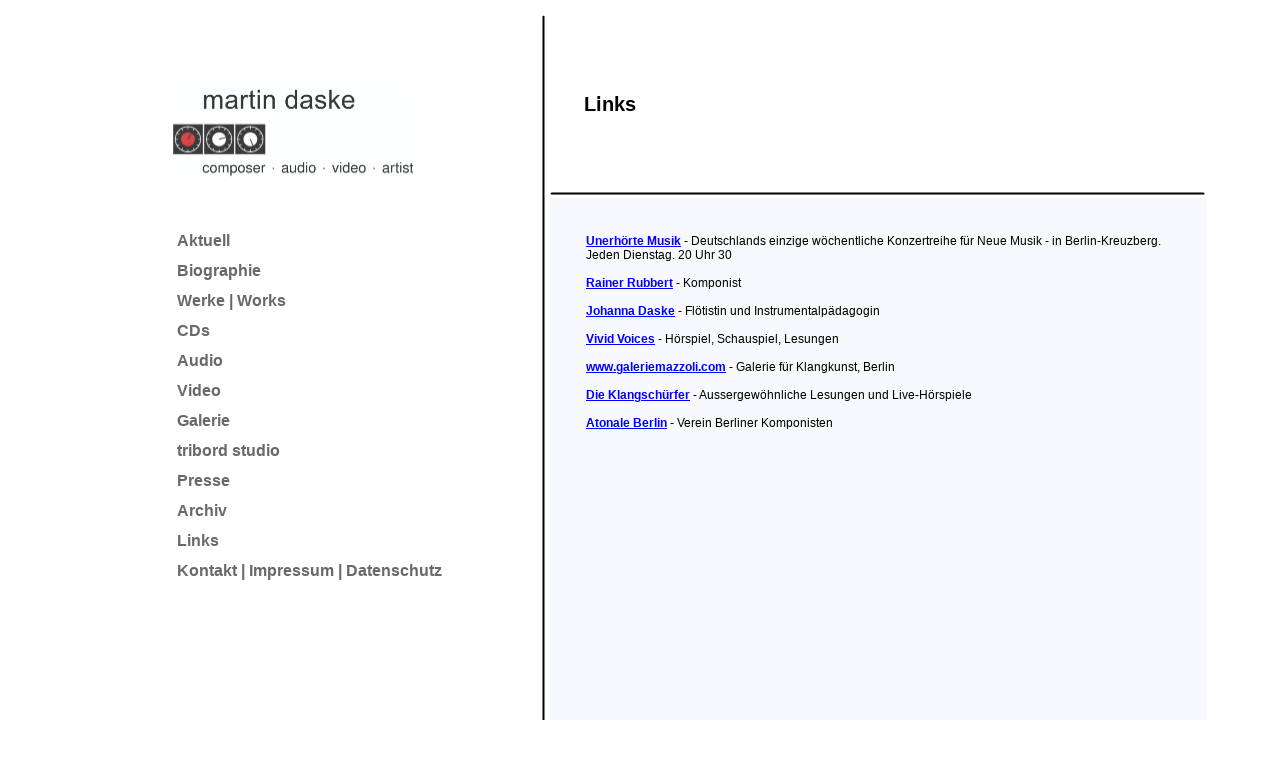

--- FILE ---
content_type: text/html
request_url: http://tribordstudio.de/Links.html
body_size: 2293
content:
<!DOCTYPE HTML PUBLIC "-//W3C//DTD HTML 4.01 Transitional//EN" "http://www.w3.org/TR/html4/loose.dtd">
<html>
<head>
<meta http-equiv="X-UA-Compatible" content="IE=EmulateIE8">
<meta http-equiv="Content-Type" content="text/html; charset=ISO-8859-1">
<title>Martin Daske - Komponist - audio artist</title>
<meta name="generator" content="WYSIWYG Web Builder - http://www.wysiwygwebbuilder.com">
<meta name="viewport" content="width=device-width, initial-scale=1.0">
<link href="martin_daske_2010.css" rel="stylesheet" type="text/css">
<link href="Links.css" rel="stylesheet" type="text/css">
<script type="text/javascript" src="jscookmenu.min.js"></script>
<script type="text/javascript">
var cmMenuBar2 =
{
   mainFolderLeft: '',
   mainFolderRight: '',
   mainItemLeft: '',
   mainItemRight: '',
   folderLeft: '',
   folderRight: '',
   itemLeft: '',
   itemRight: '',
   mainSpacing: 0,
   subSpacing: 0,
   delay: 100,
   offsetVMainAdjust: [0, 0],
   offsetSubAdjust: [0, 0]
};
var cmMenuBar2HSplit = [_cmNoClick, '<td class="MenuBar2MenuSplitLeft"><div></div></td>' +
                                    '<td class="MenuBar2MenuSplitText"><div></div></td>' +
                                    '<td class="MenuBar2MenuSplitRight"><div></div></td>'];
var cmMenuBar2MainVSplit = [_cmNoClick, '<div><table width="15" cellspacing="0"><tr><td class="MenuBar2HorizontalSplit">|</td></tr></table></div>'];
var cmMenuBar2MainHSplit = [_cmNoClick, '<td colspan="3" class="MenuBar2MainSplitText"><div></div></td>'];
document.addEventListener('DOMContentLoaded', function(event)
{
   cmDrawFromText('MenuBar2', 'vbr', cmMenuBar2, 'MenuBar2');
});
</script>
<script type="text/javascript">
var cmMenuBar1 =
{
   mainFolderLeft: '',
   mainFolderRight: '',
   mainItemLeft: '',
   mainItemRight: '',
   folderLeft: '',
   folderRight: '',
   itemLeft: '',
   itemRight: '',
   mainSpacing: 0,
   subSpacing: 0,
   delay: 100,
   offsetVMainAdjust: [0, 0],
   offsetSubAdjust: [0, 0]
};
var cmMenuBar1HSplit = [_cmNoClick, '<td class="MenuBar1MenuSplitLeft"><div></div></td>' +
                                    '<td class="MenuBar1MenuSplitText"><div></div></td>' +
                                    '<td class="MenuBar1MenuSplitRight"><div></div></td>'];
var cmMenuBar1MainVSplit = [_cmNoClick, '<div><table width="13" cellspacing="0"><tr><td class="MenuBar1HorizontalSplit">|</td></tr></table></div>'];
var cmMenuBar1MainHSplit = [_cmNoClick, '<td colspan="3" class="MenuBar1MainSplitText"><div></div></td>'];
document.addEventListener('DOMContentLoaded', function(event)
{
   cmDrawFromText('MenuBar1', 'vbr', cmMenuBar1, 'MenuBar1');
});
</script>
</head>
<body>
<div id="space"><br></div>
<div id="container">
<div id="wb_Line1">
<img src="images/img0017.png" id="Line1" alt="" width="0" height="872"></div>
<div id="wb_Line2">
<img src="images/img0018.png" id="Line2" alt="" width="652" height="0"></div>
<div id="Layer1">
<div id="wb_Text1">
<span style="color:#000000;font-family:Arial;font-size:12px;"><strong><a href="http://www.unerhoerte-musik.de" class="style1" target="_blank">Unerhörte Musik</a> - </strong>Deutschlands einzige wöchentliche Konzertreihe für Neue Musik - in Berlin-Kreuzberg. Jeden Dienstag. 20 Uhr 30<br><br><strong><a href="http://www.rainer-rubbert.de" class="style1" target="_blank">Rainer Rubbert</a> </strong>- Komponist<strong><br></strong><br><strong><a href="http://www.johannadaske.de/" class="style1" target="_blank">Johanna Daske</a></strong> - Flötistin und Instrumentalpädagogin<br><strong><br><a href="http://www.vividvoices.de" class="style1" target="_blank">Vivid Voices</a> </strong>- Hörspiel, Schauspiel, Lesungen<br><strong><br><a href="http://www.galeriemazzoli.com" class="style1" target="_blank">www.galeriemazzoli.com</a> </strong>- Galerie für Klangkunst, Berlin<br><br><strong><a href="http://www.klangschuerfer.de" class="style1" target="_blank">Die Klangschürfer</a></strong> - Aussergewöhnliche Lesungen und Live-Hörspiele<br><br><strong><a href="http://www.atonale-berlin.de" class="style1" target="_blank">Atonale Berlin</a></strong> - Verein Berliner Komponisten<br></span></div>
</div>
<div id="wb_Text2">
<span style="color:#000000;font-family:Arial;font-size:20px;"><strong>Links</strong></span></div>
<div id="wb_MenuBar2">
<div id="MenuBar2">
<ul style="display:none;">
   <li><span></span><span>Aktuell</span>
      <ul>
         <li><span></span><a href="./Aktuell_Konzerte.html#zeitnah" target="_self" title="Konzerte">Konzerte</a>
</li>
         <li><span></span><a href="./Aktuell_Ausstellungen.html" target="_self" title="Ausstellungen">Ausstellungen</a>
</li>
         <li><span></span><a href="./Aktuell_Sendungen.html" target="_self" title="Sendungen">Sendungen</a>
</li>
         <li><span></span><a href="./Aktuell_Projekte.html" target="_self" title="Projekte">Projekte</a>
</li>
      </ul>
   </li>
   <li><span></span><span>Vita&nbsp;|&nbsp;CV</span>
      <ul>
         <li><span></span><a href="./Lebenslauf.html" target="_self" title="Deutsch">Deutsch</a>
</li>
         <li><span></span><a href="./Vita.html" target="_self" title="English">English</a>
</li>
         <li><span></span><a href="./CV.html" target="_self" title="Français">Français</a>
</li>
      </ul>
   </li>
   <li><span></span><span>Werke&nbsp;|&nbsp;Works</span>
      <ul>
         <li><span></span><a href="./Kammermusik.html" target="_self" title="Kammermusik">Kammermusik</a>
</li>
         <li><span></span><a href="./Folianten.html" target="_self" title="Folianten">Folianten</a>
</li>
         <li><span></span><a href="./Notensetzen.html" target="_self" title="Notensetzen">Notensetzen</a>
</li>
         <li><span></span><a href="./Radio_Film_Theater.html" target="_self" title="Radio | Film | Theater">Radio&nbsp;|&nbsp;Film&nbsp;|&nbsp;Theater</a>
</li>
      </ul>
   </li>
   <li><span></span><a href="./CDs.html" target="_self" title="CDs">CDs</a>
</li>
   <li><span></span><a href="./Audio.html" target="_self" title="Audio">Audio</a>
</li>
   <li><span></span><a href="./Video.html" target="_self" title="Video">Video</a>
</li>
   <li><span></span><a href="./2015.html" target="_self" title="Galerie">Galerie</a>
</li>
   <li><span></span><a href="./tribord_studio.html" target="_self" title="tribord studio">tribord&nbsp;studio</a>
</li>
   <li><span></span><a href="./Presse.html" target="_self" title="Presse">Presse</a>
</li>
   <li><span></span><span>Archiv</span>
      <ul>
         <li><span></span><a href="./2014.html" target="_self" title="     2014">&nbsp;&nbsp;&nbsp;&nbsp;&nbsp;2014</a>
</li>
         <li><span></span><a href="./2013.html" target="_self" title="     2013">&nbsp;&nbsp;&nbsp;&nbsp;&nbsp;2013</a>
</li>
         <li><span></span><a href="./2012.html" target="_self" title="     2012">&nbsp;&nbsp;&nbsp;&nbsp;&nbsp;2012</a>
</li>
         <li><span></span><a href="./2011.html" target="_self" title="     2011">&nbsp;&nbsp;&nbsp;&nbsp;&nbsp;2011</a>
</li>
         <li><span></span><a href="./2010.html" target="_self" title="     2010">&nbsp;&nbsp;&nbsp;&nbsp;&nbsp;2010</a>
</li>
         <li><span></span><a href="./2009.html" target="_self" title="     2009">&nbsp;&nbsp;&nbsp;&nbsp;&nbsp;2009</a>
</li>
         <li><span></span><a href="./2008.html" target="_self" title="     2008">&nbsp;&nbsp;&nbsp;&nbsp;&nbsp;2008</a>
</li>
         <li><span></span><a href="./2007.html" target="_self" title="     2007">&nbsp;&nbsp;&nbsp;&nbsp;&nbsp;2007</a>
</li>
      </ul>
   </li>
   <li><span></span><a href="./Links.html" target="_self" title="Links">Links</a>
</li>
   <li><span></span><a href="./Kontakt_Impressum.html" target="_self" title="Kontakt | Impressum">Kontakt&nbsp;|&nbsp;Impressum</a>
</li>
</ul>
</div>
</div>
<div id="wb_Image11">
<a href="./index.html"><img src="images/martin 2021.jpg" id="Image11" alt="" width="240" height="104"></a></div>
<div id="wb_MenuBar1">
<div id="MenuBar1">
<ul style="display:none;">
   <li><span></span><span>Aktuell</span>
      <ul>
         <li><span></span><a href="./Aktuell_Konzerte.html#zeitnah" target="_self" title="Konzerte">Konzerte</a>
</li>
         <li><span></span><a href="./Aktuell_Ausstellungen.html" target="_self" title="Ausstellungen">Ausstellungen</a>
</li>
         <li><span></span><a href="./Aktuell_Sendungen.html" target="_self" title="Sendungen">Sendungen</a>
</li>
         <li><span></span><a href="./Aktuell_Projekte.html" target="_self" title="Projekte">Projekte</a>
</li>
      </ul>
   </li>
   <li><span></span><span>Biographie</span>
      <ul>
         <li><span></span><a href="./Lebenslauf.html" target="_self" title="Deutsch">Deutsch</a>
</li>
         <li><span></span><a href="./Vita.html" target="_self" title="English">English</a>
</li>
         <li><span></span><a href="./CV.html" target="_self" title="Français">Français</a>
</li>
      </ul>
   </li>
   <li><span></span><span>Werke&nbsp;|&nbsp;Works</span>
      <ul>
         <li><span></span><a href="./Kammermusik.html" target="_self" title="Kammermusik">Kammermusik</a>
</li>
         <li><span></span><a href="./Folianten.html" target="_self" title="Folianten">Folianten</a>
</li>
         <li><span></span><a href="./Notensetzen.html" target="_self" title="Notensetzen">Notensetzen</a>
</li>
         <li><span></span><a href="./Radio_Film_Theater.html" target="_self" title="Radio | Film | Theater">Radio&nbsp;|&nbsp;Film&nbsp;|&nbsp;Theater</a>
</li>
      </ul>
   </li>
   <li><span></span><a href="./CDs.html" target="_self" title="CDs">CDs</a>
</li>
   <li><span></span><a href="./Audio.html" target="_self" title="Audio">Audio</a>
</li>
   <li><span></span><a href="./Video.html" target="_self" title="Video">Video</a>
</li>
   <li><span></span><a href="./Galerie.html" target="_self" title="Galerie">Galerie</a>
</li>
   <li><span></span><a href="./tribord_studio.html" target="_self" title="tribord studio">tribord&nbsp;studio</a>
</li>
   <li><span></span><a href="./Presse.html" target="_self" title="Presse">Presse</a>
</li>
   <li><span></span><a href="./Archiv.html" target="_self" title="Archiv">Archiv</a>
</li>
   <li><span></span><a href="./Links.html" target="_self" title="Links">Links</a>
</li>
   <li><span></span><a href="./Kontakt_Impressum.html" target="_self" title="Kontakt | Impressum">Kontakt&nbsp;|&nbsp;Impressum&nbsp;|&nbsp;Datenschutz</a>
</li>
</ul>
</div>
</div>
</div>
</body>
</html>

--- FILE ---
content_type: text/css
request_url: http://tribordstudio.de/Links.css
body_size: 23867
content:
html, body
{
   height: 100%;
}
div#space
{
   width: 1px;
   height: 50%;
   margin-bottom: -1332px;
   float:left
}
div#container
{
   width: 994px;
   height: 2664px;
   margin: 0 auto;
   position: relative;
   clear: left;
}
body
{
   background-color: #FFFFFF;
   color: #000000;
   font-family: Arial;
   font-weight: normal;
   font-size: 11px;
   line-height: 1.1875;
   margin: 0;
   padding: 0;
}
a
{
   color: #0000FF;
   text-decoration: underline;
}
a:visited
{
   color: #800080;
}
a:active
{
   color: #FF0000;
}
a:hover
{
   color: #0000FF;
   text-decoration: underline;
}
input:focus, textarea:focus, select:focus
{
   outline: none;
}
#wb_Line1
{
   font-size: 0;
}
#Line1
{
   border-width: 0;
   height: 880px;
   width: 8px;
}
#wb_Line2
{
   font-size: 0;
}
#Line2
{
   border-width: 0;
   height: 8px;
   width: 660px;
}
#Layer1
{
   background-color: #F7F9FC;
   background-image: none;
   border-radius: 0px;
}
#wb_Text1 
{
   background-color: transparent;
   background-image: none;
   border: 0px solid transparent;
   border-radius: 0px;
   padding: 0;
   margin: 0;
   text-align: left;
}
#wb_Text1 div
{
   text-align: left;
}
#wb_Text2 
{
   background-color: transparent;
   background-image: none;
   border: 0px solid transparent;
   border-radius: 0px;
   padding: 0;
   margin: 0;
   text-align: left;
}
#wb_Text2 div
{
   text-align: left;
}
#MenuBar2
{
   background-color: transparent;
   border: 0px solid #FFFFFF;
}
.MenuBar2SubMenu
{
   background-color: transparent;
   border: 0px solid #FFFFFF;
   position:	absolute;
   visibility: hidden;
   overflow: visible;
   z-index: 100;
}
.MenuBar2SubMenuTable
{
   cursor: default;
   border: 0;
   padding: 0;
}
.MenuBar2SubMenuTable tr
{
   margin: 0;
   padding: 0;
}
.MenuBar2Menu
{
   background-color: transparent;
   margin: 0 0px 0 0px;
   border-spacing: 0 0px;
   padding: 0;
}
.MenuBar2MenuOuter
{
   background-color: transparent;
   border: 0px solid #FFFFFF;
}
.MenuBar2Menu tr
{
   margin: 0;
   padding: 0;
}
.MenuBar2MainItem .MenuBar2MainItemLeft,
.MenuBar2MainItem .MenuBar2MainFolderLeft
{
   width: 0px;
   cursor: pointer;
   border-width: 0;
   text-align: center;
   padding: 8px 0px 3px 0px;
   font-size: 1px;
}
.MenuBar2MainItem .MenuBar2MainItemText, 
.MenuBar2MainItem .MenuBar2MainItemText a,
.MenuBar2MainItem .MenuBar2MainFolderText,
.MenuBar2MainItem .MenuBar2MainFolderText a
{
   background-color: transparent;
   color: #696969;
   font-size: 16px;
   font-family: Arial;
   font-weight: bold;
   font-style: normal;
   line-height: 19px;
   text-align: left;
   text-decoration: none;
   white-space: nowrap;
   margin: 0;
   cursor: pointer;
   border-bottom: 0px solid #CCCCCC;
   border-right: 0px solid #CCCCCC;
   border-top: 0px solid #CCCCCC;
   border-left: 0px solid #CCCCCC;
   padding: 8px 5px 3px 5px;
   vertical-align: middle;
}
.MenuBar2MainItem .MenuBar2MainItemRight,
.MenuBar2MainItem .MenuBar2MainFolderRight
{
   width: 0px;
   cursor: pointer;
   border-width: 0;
   padding: 8px 0px 3px 0px;
   font-size: 1px;
}
.MenuBar2MainItemHover .MenuBar2MainItemLeft,
.MenuBar2MainItemActive .MenuBar2MainItemLeft,
.MenuBar2MainItemHover .MenuBar2MainFolderLeft,
.MenuBar2MainItemActive .MenuBar2MainFolderLeft
{
   width: 0px;
   cursor: pointer;
   border-width: 0;
   padding: 8px 0px 3px 0px;
   font-size: 1px;
}
.MenuBar2MainItemHover .MenuBar2MainItemText,
.MenuBar2MainItemActive .MenuBar2MainItemText,
.MenuBar2MainItemHover .MenuBar2MainItemText a,
.MenuBar2MainItemActive .MenuBar2MainItemText a,
.MenuBar2MainItemHover .MenuBar2MainFolderText,
.MenuBar2MainItemActive .MenuBar2MainFolderText,
.MenuBar2MainItemHover .MenuBar2MainFolderText a,
.MenuBar2MainItemActive .MenuBar2MainFolderText a
{
   background-color: transparent;
   color: #000000;
   font-size: 16px;
   font-family: Arial;
   font-weight: bold;
   font-style: normal;
   line-height: 19px;
   text-align: left;
   text-decoration: none;
   white-space: nowrap;
   margin: 0;
   cursor: pointer;
   border-bottom: 0px solid #FFFFFF;
   border-right: 0px solid #FFFFFF;
   border-top: 0px solid #FFFFFF;
   border-left: 0px solid #FFFFFF;
   padding: 8px 5px 3px 5px;
   vertical-align: middle;
}
.MenuBar2MainItemHover .MenuBar2MainItemRight,
.MenuBar2MainItemActive .MenuBar2MainItemRight,
.MenuBar2MainItemHover .MenuBar2MainFolderRight,
.MenuBar2MainItemActive .MenuBar2MainFolderRight
{
   width: 0px;
   cursor: pointer;
   border-width: 0;
   padding: 8px 0px 3px 0px;
   font-size: 1px;
}
.MenuBar2MenuItem .MenuBar2MenuItemLeft,
.MenuBar2MenuItem .MenuBar2MenuFolderLeft
{
   width: 0px;
   cursor: pointer;
   border-width: 0;
   text-align: center;
   padding: 8px 0px 3px 0px;
   font-size: 1px;
}
.MenuBar2MenuItem .MenuBar2MenuItemText, 
.MenuBar2MenuItem .MenuBar2MenuItemText a,
.MenuBar2MenuItem .MenuBar2MenuFolderText,
.MenuBar2MenuItem .MenuBar2MenuFolderText a
{
   background-color: transparent;
   color: #666666;
   font-size: 16px;
   font-family: Arial;
   font-weight: bold;
   font-style: normal;
   line-height: 19px;
   text-align: left;
   text-decoration: none;
   white-space: nowrap;
   margin: 0;
   cursor: pointer;
   border-bottom: 0px solid #CCCCCC;
   border-top: 0px solid #CCCCCC;
   border-right: 0px solid #CCCCCC;
   border-left: 0px solid #CCCCCC;
   padding: 8px 5px 3px 5px;
   vertical-align: middle;
}
.MenuBar2MenuItem .MenuBar2MenuItemRight,
.MenuBar2MenuItem .MenuBar2MenuFolderRight
{
   width: 0px;
   cursor: pointer;
   border-width: 0;
   padding: 8px 0px 3px 0px;
   font-size: 1px;
}
.MenuBar2MenuItemHover .MenuBar2MenuItemLeft, 
.MenuBar2MenuItemActive .MenuBar2MenuItemLeft,
.MenuBar2MenuItemHover .MenuBar2MenuFolderLeft,
.MenuBar2MenuItemActive .MenuBar2MenuFolderLeft
{
   width: 0px;
   cursor: pointer;
   border-width: 0;
   padding: 8px 0px 3px 0px;
   font-size: 1px;
}
.MenuBar2MenuItemHover .MenuBar2MenuItemText,
.MenuBar2MenuItemActive .MenuBar2MenuItemText,
.MenuBar2MenuItemHover .MenuBar2MenuItemText a,
.MenuBar2MenuItemActive .MenuBar2MenuItemText a,
.MenuBar2MenuItemHover .MenuBar2MenuFolderText,
.MenuBar2MenuItemActive .MenuBar2MenuFolderText,
.MenuBar2MenuItemHover .MenuBar2MenuFolderText a,
.MenuBar2MenuItemActive .MenuBar2MenuFolderText a
{
   background-color: transparent;
   color: #666666;
   font-size: 16px;
   font-family: Arial;
   font-weight: bold;
   font-style: normal;
   line-height: 19px;
   text-align: left;
   text-decoration: none;
   white-space: nowrap;
   margin: 0;
   cursor: pointer;
   border-bottom: 0px solid #FFFFFF;
   border-top: 0px solid #FFFFFF;
   border-right: 0px solid #FFFFFF;
   border-left: 0px solid #FFFFFF;
   padding: 8px 5px 3px 5px;
   vertical-align: middle;
}
.MenuBar2MenuItemHover .MenuBar2MenuItemRight,
.MenuBar2MenuItemActive .MenuBar2MenuItemRight,
.MenuBar2MenuItemHover .MenuBar2MenuFolderRight,
.MenuBar2MenuItemActive .MenuBar2MenuFolderRight
{
   width: 0px;
   cursor: pointer;
   border-width: 0;
   padding: 8px 0px 3px 0px;
   font-size: 1px;
}
.MenuBar2SubMenu td,
.MenuBar2Menu td,
.MenuBar2Menu tr
{
   vertical-align: middle;
}
.MenuBar2MenuSplitText div
{
   height: 1px;
   padding: 0;
   background-color: #000000;
   overflow: hidden;
}
.MenuBar2MenuItem .MenuBar2MenuSplitLeft
{
   height: 12px;
   padding: 0;
}
.MenuBar2MenuItem .MenuBar2MenuSplitText
{
   background-color: transparent;
   height: 12px;
   padding: 0px 6px 0px 6px;
}
.MenuBar2MenuItem .MenuBar2MenuSplitRight
{
   height: 12px;
   padding: 0;
}
.MenuBar2MainSplitText div
{
   background-color: #000000;
   height: 1px;
   padding: 0;
   overflow: hidden;
}
.MenuBar2MainItem .MenuBar2MainSplitLeft 
{
   height: 12px;
   padding: 0;
}
.MenuBar2MainItem .MenuBar2MainSplitText
{
   background-color: transparent;
   height: 12px;
   padding: 0;
}
.MenuBar2MainItem .MenuBar2MainSplitRight
{
   height: 12px;
   padding: 0;
}
.MenuBar2MainItem
{
   vertical-align: middle;
}
.MenuBar2HorizontalSplit
{
   border-right: 0 solid #8080FF;
   border-left: 0 solid #8080FF;
   width: 15px;
   background-color: transparent;
   padding: 8px 0px 3px 0px;
   vertical-align: middle;
   text-align: center;
   text-decoration: none;
   color: #000000;
   font-size: 16px;
   font-family: Arial;
   font-style: normal;
}
.MenuBar2MainItem, .MenuBar2MainItemHover, .MenuBar2MainItemActive,
.MenuBar2MenuItem, .MenuBar2MenuItemHover, .MenuBar2MenuItemActive
{
   white-space: nowrap;
}
.MenuBar2SpacerDiv
{
   background: transparent;
   margin: 0;
   padding: 0;
   border: 0;
   font-size: 1px;
}
#wb_MenuBar2
{
   z-index: 1111 !important;
}
#wb_Image11
{
   vertical-align: top;
}
#Image11
{
   border: 0px solid #000000;
   border-radius: 0px;
   padding: 0;
   margin: 0;
   left: 0;
   top: 0;
   width: 100%;
   height: 100%;
}
#MenuBar1
{
   background-color: transparent;
   border: 0px solid #FFFFFF;
}
.MenuBar1SubMenu
{
   background-color: transparent;
   border: 0px solid #FFFFFF;
   position:	absolute;
   visibility: hidden;
   overflow: visible;
   z-index: 100;
}
.MenuBar1SubMenuTable
{
   cursor: default;
   border: 0;
   padding: 0;
}
.MenuBar1SubMenuTable tr
{
   margin: 0;
   padding: 0;
}
.MenuBar1Menu
{
   background-color: transparent;
   margin: 0 0px 0 0px;
   border-spacing: 0 0px;
   padding: 0;
}
.MenuBar1MenuOuter
{
   background-color: transparent;
   border: 0px solid #FFFFFF;
}
.MenuBar1Menu tr
{
   margin: 0;
   padding: 0;
}
.MenuBar1MainItem .MenuBar1MainItemLeft,
.MenuBar1MainItem .MenuBar1MainFolderLeft
{
   width: 0px;
   cursor: pointer;
   border-width: 0;
   text-align: center;
   padding: 8px 0px 3px 0px;
   font-size: 1px;
}
.MenuBar1MainItem .MenuBar1MainItemText, 
.MenuBar1MainItem .MenuBar1MainItemText a,
.MenuBar1MainItem .MenuBar1MainFolderText,
.MenuBar1MainItem .MenuBar1MainFolderText a
{
   background-color: transparent;
   color: #696969;
   font-size: 16px;
   font-family: Arial;
   font-weight: bold;
   font-style: normal;
   line-height: 19px;
   text-align: left;
   text-decoration: none;
   white-space: nowrap;
   margin: 0;
   cursor: pointer;
   border-bottom: 0px solid #CCCCCC;
   border-right: 0px solid #CCCCCC;
   border-top: 0px solid #CCCCCC;
   border-left: 0px solid #CCCCCC;
   padding: 8px 3px 3px 5px;
   vertical-align: middle;
}
.MenuBar1MainItem .MenuBar1MainItemRight,
.MenuBar1MainItem .MenuBar1MainFolderRight
{
   width: 0px;
   cursor: pointer;
   border-width: 0;
   padding: 8px 0px 3px 0px;
   font-size: 1px;
}
.MenuBar1MainItemHover .MenuBar1MainItemLeft,
.MenuBar1MainItemActive .MenuBar1MainItemLeft,
.MenuBar1MainItemHover .MenuBar1MainFolderLeft,
.MenuBar1MainItemActive .MenuBar1MainFolderLeft
{
   width: 0px;
   cursor: pointer;
   border-width: 0;
   padding: 8px 0px 3px 0px;
   font-size: 1px;
}
.MenuBar1MainItemHover .MenuBar1MainItemText,
.MenuBar1MainItemActive .MenuBar1MainItemText,
.MenuBar1MainItemHover .MenuBar1MainItemText a,
.MenuBar1MainItemActive .MenuBar1MainItemText a,
.MenuBar1MainItemHover .MenuBar1MainFolderText,
.MenuBar1MainItemActive .MenuBar1MainFolderText,
.MenuBar1MainItemHover .MenuBar1MainFolderText a,
.MenuBar1MainItemActive .MenuBar1MainFolderText a
{
   background-color: transparent;
   color: #000000;
   font-size: 16px;
   font-family: Arial;
   font-weight: bold;
   font-style: normal;
   line-height: 19px;
   text-align: left;
   text-decoration: none;
   white-space: nowrap;
   margin: 0;
   cursor: pointer;
   border-bottom: 0px solid #FFFFFF;
   border-right: 0px solid #FFFFFF;
   border-top: 0px solid #FFFFFF;
   border-left: 0px solid #FFFFFF;
   padding: 8px 3px 3px 5px;
   vertical-align: middle;
}
.MenuBar1MainItemHover .MenuBar1MainItemRight,
.MenuBar1MainItemActive .MenuBar1MainItemRight,
.MenuBar1MainItemHover .MenuBar1MainFolderRight,
.MenuBar1MainItemActive .MenuBar1MainFolderRight
{
   width: 0px;
   cursor: pointer;
   border-width: 0;
   padding: 8px 0px 3px 0px;
   font-size: 1px;
}
.MenuBar1MenuItem .MenuBar1MenuItemLeft,
.MenuBar1MenuItem .MenuBar1MenuFolderLeft
{
   width: 0px;
   cursor: pointer;
   border-width: 0;
   text-align: center;
   padding: 8px 0px 3px 0px;
   font-size: 1px;
}
.MenuBar1MenuItem .MenuBar1MenuItemText, 
.MenuBar1MenuItem .MenuBar1MenuItemText a,
.MenuBar1MenuItem .MenuBar1MenuFolderText,
.MenuBar1MenuItem .MenuBar1MenuFolderText a
{
   background-color: transparent;
   color: #666666;
   font-size: 16px;
   font-family: Arial;
   font-weight: bold;
   font-style: normal;
   line-height: 19px;
   text-align: left;
   text-decoration: none;
   white-space: nowrap;
   margin: 0;
   cursor: pointer;
   border-bottom: 0px solid #CCCCCC;
   border-top: 0px solid #CCCCCC;
   border-right: 0px solid #CCCCCC;
   border-left: 0px solid #CCCCCC;
   padding: 8px 5px 3px 5px;
   vertical-align: middle;
}
.MenuBar1MenuItem .MenuBar1MenuItemRight,
.MenuBar1MenuItem .MenuBar1MenuFolderRight
{
   width: 0px;
   cursor: pointer;
   border-width: 0;
   padding: 8px 0px 3px 0px;
   font-size: 1px;
}
.MenuBar1MenuItemHover .MenuBar1MenuItemLeft, 
.MenuBar1MenuItemActive .MenuBar1MenuItemLeft,
.MenuBar1MenuItemHover .MenuBar1MenuFolderLeft,
.MenuBar1MenuItemActive .MenuBar1MenuFolderLeft
{
   width: 0px;
   cursor: pointer;
   border-width: 0;
   padding: 8px 0px 3px 0px;
   font-size: 1px;
}
.MenuBar1MenuItemHover .MenuBar1MenuItemText,
.MenuBar1MenuItemActive .MenuBar1MenuItemText,
.MenuBar1MenuItemHover .MenuBar1MenuItemText a,
.MenuBar1MenuItemActive .MenuBar1MenuItemText a,
.MenuBar1MenuItemHover .MenuBar1MenuFolderText,
.MenuBar1MenuItemActive .MenuBar1MenuFolderText,
.MenuBar1MenuItemHover .MenuBar1MenuFolderText a,
.MenuBar1MenuItemActive .MenuBar1MenuFolderText a
{
   background-color: transparent;
   color: #666666;
   font-size: 16px;
   font-family: Arial;
   font-weight: bold;
   font-style: normal;
   line-height: 19px;
   text-align: left;
   text-decoration: none;
   white-space: nowrap;
   margin: 0;
   cursor: pointer;
   border-bottom: 0px solid #FFFFFF;
   border-top: 0px solid #FFFFFF;
   border-right: 0px solid #FFFFFF;
   border-left: 0px solid #FFFFFF;
   padding: 8px 5px 3px 5px;
   vertical-align: middle;
}
.MenuBar1MenuItemHover .MenuBar1MenuItemRight,
.MenuBar1MenuItemActive .MenuBar1MenuItemRight,
.MenuBar1MenuItemHover .MenuBar1MenuFolderRight,
.MenuBar1MenuItemActive .MenuBar1MenuFolderRight
{
   width: 0px;
   cursor: pointer;
   border-width: 0;
   padding: 8px 0px 3px 0px;
   font-size: 1px;
}
.MenuBar1SubMenu td,
.MenuBar1Menu td,
.MenuBar1Menu tr
{
   vertical-align: middle;
}
.MenuBar1MenuSplitText div
{
   height: 1px;
   padding: 0;
   background-color: #000000;
   overflow: hidden;
}
.MenuBar1MenuItem .MenuBar1MenuSplitLeft
{
   height: 12px;
   padding: 0;
}
.MenuBar1MenuItem .MenuBar1MenuSplitText
{
   background-color: transparent;
   height: 12px;
   padding: 0px 6px 0px 6px;
}
.MenuBar1MenuItem .MenuBar1MenuSplitRight
{
   height: 12px;
   padding: 0;
}
.MenuBar1MainSplitText div
{
   background-color: #000000;
   height: 1px;
   padding: 0;
   overflow: hidden;
}
.MenuBar1MainItem .MenuBar1MainSplitLeft 
{
   height: 12px;
   padding: 0;
}
.MenuBar1MainItem .MenuBar1MainSplitText
{
   background-color: transparent;
   height: 12px;
   padding: 0;
}
.MenuBar1MainItem .MenuBar1MainSplitRight
{
   height: 12px;
   padding: 0;
}
.MenuBar1MainItem
{
   vertical-align: middle;
}
.MenuBar1HorizontalSplit
{
   border-right: 0 solid #8080FF;
   border-left: 0 solid #8080FF;
   width: 13px;
   background-color: transparent;
   padding: 8px 0px 3px 0px;
   vertical-align: middle;
   text-align: center;
   text-decoration: none;
   color: #000000;
   font-size: 16px;
   font-family: Arial;
   font-style: normal;
}
.MenuBar1MainItem, .MenuBar1MainItemHover, .MenuBar1MainItemActive,
.MenuBar1MenuItem, .MenuBar1MenuItemHover, .MenuBar1MenuItemActive
{
   white-space: nowrap;
}
.MenuBar1SpacerDiv
{
   background: transparent;
   margin: 0;
   padding: 0;
   border: 0;
   font-size: 1px;
}
#wb_MenuBar1
{
   z-index: 1111 !important;
}
#wb_Line2
{
   position: absolute;
   left: 404px;
   top: 189px;
   width: 652px;
   height: 2px;
   z-index: 2;
}
#wb_MenuBar2
{
   position: absolute;
   left: 187px;
   top: 826px;
   width: 199px;
   height: 444px;
   visibility: hidden;
   z-index: 5;
}
#wb_MenuBar1
{
   position: absolute;
   left: 29px;
   top: 223px;
   width: 276px;
   height: 361px;
   z-index: 7;
}
#wb_Text1
{
   position: absolute;
   left: 37px;
   top: 36px;
   width: 585px;
   height: 135px;
   z-index: 0;
}
#wb_Text2
{
   position: absolute;
   left: 441px;
   top: 93px;
   width: 203px;
   height: 16px;
   z-index: 4;
}
#Layer1
{
   position: absolute;
   overflow: scroll;
   text-align: left;
   left: 406px;
   top: 198px;
   width: 657px;
   height: 690px;
   z-index: 3;
}
#wb_Line1
{
   position: absolute;
   left: 396px;
   top: 12px;
   width: 2px;
   height: 872px;
   z-index: 1;
}
#wb_Image11
{
   position: absolute;
   left: 30px;
   top: 83px;
   width: 240px;
   height: 104px;
   z-index: 6;
}
@media only screen and (max-width: 320px)
{
div#container
{
   width: 320px;
   height: 2664px;
}
#wb_Line1
{
   left: 257px;
   top: 12px;
   visibility: hidden;
   display: none;
}
#wb_Line2
{
   left: 265px;
   top: 189px;
   visibility: hidden;
   display: none;
}
#Layer1
{
   left: 18px;
   top: 152px;
   width: 298px;
   height: 539px;
   visibility: visible;
   display: block;
   background-color: #F7F9FC;
   background-image: none;
   border: 0px solid #000000;
}
#wb_Text1
{
   left: 37px;
   top: 36px;
   width: 546px;
   height: 504px;
   visibility: visible;
   display: inline;
   background-color: transparent;
   background-image: none;
   border: 0px solid transparent;
}
#wb_Text1
{
   margin: 0;
   padding: 0;
}
#wb_Text2
{
   left: 51px;
   top: 124px;
   width: 203px;
   height: 16px;
   visibility: visible;
   display: inline;
   background-color: transparent;
   background-image: none;
   border: 0px solid transparent;
}
#wb_Text2
{
   margin: 0;
   padding: 0;
}
#wb_MenuBar2
{
   left: 51px;
   top: 729px;
   width: 199px;
   height: 444px;
   visibility: visible;
   display: inline;
   margin: 0;
}
#MenuBar2
{
   background-color: transparent;
   border: 0px solid #FFFFFF;
}
.MenuBar2SubMenu
{
   background-color: transparent;
   border: 0px solid #FFFFFF;
}
.MenuBar2MainItem .MenuBar2MainItemText, 
.MenuBar2MainItem .MenuBar2MainItemText a,
.MenuBar2MainItem .MenuBar2MainFolderText,
.MenuBar2MainItem .MenuBar2MainFolderText a
{
   background-color: transparent;
   color: #696969;
   font-size: 16px;
   font-family: Arial;
   font-weight: bold;
   font-style: normal;
   line-height: 19px;
}
.MenuBar2MainItemHover .MenuBar2MainItemText,
.MenuBar2MainItemActive .MenuBar2MainItemText,
.MenuBar2MainItemHover .MenuBar2MainItemText a,
.MenuBar2MainItemActive .MenuBar2MainItemText a,
.MenuBar2MainItemHover .MenuBar2MainFolderText,
.MenuBar2MainItemActive .MenuBar2MainFolderText,
.MenuBar2MainItemHover .MenuBar2MainFolderText a,
.MenuBar2MainItemActive .MenuBar2MainFolderText a
{
   background-color: transparent;
   color: #000000;
   font-size: 16px;
   font-family: Arial;
   font-weight: bold;
   font-style: normal;
   line-height: 19px;
}
.MenuBar2MenuItem .MenuBar2MenuItemText, 
.MenuBar2MenuItem .MenuBar2MenuItemText a,
.MenuBar2MenuItem .MenuBar2MenuFolderText,
.MenuBar2MenuItem .MenuBar2MenuFolderText a
{
   background-color: transparent;
   color: #666666;
   font-size: 16px;
   font-family: Arial;
   font-weight: bold;
   font-style: normal;
   line-height: 19px;
   text-align: left;
   text-decoration: none;
}
.MenuBar2MenuItemHover .MenuBar2MenuItemText,
.MenuBar2MenuItemActive .MenuBar2MenuItemText,
.MenuBar2MenuItemHover .MenuBar2MenuItemText a,
.MenuBar2MenuItemActive .MenuBar2MenuItemText a,
.MenuBar2MenuItemHover .MenuBar2MenuFolderText,
.MenuBar2MenuItemActive .MenuBar2MenuFolderText,
.MenuBar2MenuItemHover .MenuBar2MenuFolderText a,
.MenuBar2MenuItemActive .MenuBar2MenuFolderText a
{
   background-color: transparent;
   color: #666666;
   font-size: 16px;
   font-family: Arial;
   font-weight: bold;
   font-style: normal;
   line-height: 19px;
}
.MenuBar2MenuItem .MenuBar2MenuSplitText
{
   background-color: transparent;
}
.MenuBar2MainItem .MenuBar2MainSplitText
{
   background-color: transparent;
}
.MenuBar2HorizontalSplit
{
   background-color: transparent;
   font-size: 16px;
   font-family: Arial;
}
#wb_MenuBar1
{
   left: 50px;
   top: 344px;
   width: 199px;
   height: 444px;
   visibility: visible;
   display: inline;
   margin: 0;
}
#MenuBar1
{
   background-color: transparent;
   border: 0px solid #FFFFFF;
}
.MenuBar1SubMenu
{
   background-color: transparent;
   border: 0px solid #FFFFFF;
}
.MenuBar1MainItem .MenuBar1MainItemText, 
.MenuBar1MainItem .MenuBar1MainItemText a,
.MenuBar1MainItem .MenuBar1MainFolderText,
.MenuBar1MainItem .MenuBar1MainFolderText a
{
   background-color: transparent;
   color: #696969;
   font-size: 16px;
   font-family: Arial;
   font-weight: bold;
   font-style: normal;
   line-height: 19px;
}
.MenuBar1MainItemHover .MenuBar1MainItemText,
.MenuBar1MainItemActive .MenuBar1MainItemText,
.MenuBar1MainItemHover .MenuBar1MainItemText a,
.MenuBar1MainItemActive .MenuBar1MainItemText a,
.MenuBar1MainItemHover .MenuBar1MainFolderText,
.MenuBar1MainItemActive .MenuBar1MainFolderText,
.MenuBar1MainItemHover .MenuBar1MainFolderText a,
.MenuBar1MainItemActive .MenuBar1MainFolderText a
{
   background-color: transparent;
   color: #000000;
   font-size: 16px;
   font-family: Arial;
   font-weight: bold;
   font-style: normal;
   line-height: 19px;
}
.MenuBar1MenuItem .MenuBar1MenuItemText, 
.MenuBar1MenuItem .MenuBar1MenuItemText a,
.MenuBar1MenuItem .MenuBar1MenuFolderText,
.MenuBar1MenuItem .MenuBar1MenuFolderText a
{
   background-color: transparent;
   color: #666666;
   font-size: 16px;
   font-family: Arial;
   font-weight: bold;
   font-style: normal;
   line-height: 19px;
   text-align: left;
   text-decoration: none;
}
.MenuBar1MenuItemHover .MenuBar1MenuItemText,
.MenuBar1MenuItemActive .MenuBar1MenuItemText,
.MenuBar1MenuItemHover .MenuBar1MenuItemText a,
.MenuBar1MenuItemActive .MenuBar1MenuItemText a,
.MenuBar1MenuItemHover .MenuBar1MenuFolderText,
.MenuBar1MenuItemActive .MenuBar1MenuFolderText,
.MenuBar1MenuItemHover .MenuBar1MenuFolderText a,
.MenuBar1MenuItemActive .MenuBar1MenuFolderText a
{
   background-color: transparent;
   color: #666666;
   font-size: 16px;
   font-family: Arial;
   font-weight: bold;
   font-style: normal;
   line-height: 19px;
}
.MenuBar1MenuItem .MenuBar1MenuSplitText
{
   background-color: transparent;
}
.MenuBar1MainItem .MenuBar1MainSplitText
{
   background-color: transparent;
}
.MenuBar1HorizontalSplit
{
   background-color: transparent;
   font-size: 16px;
   font-family: Arial;
}
}
